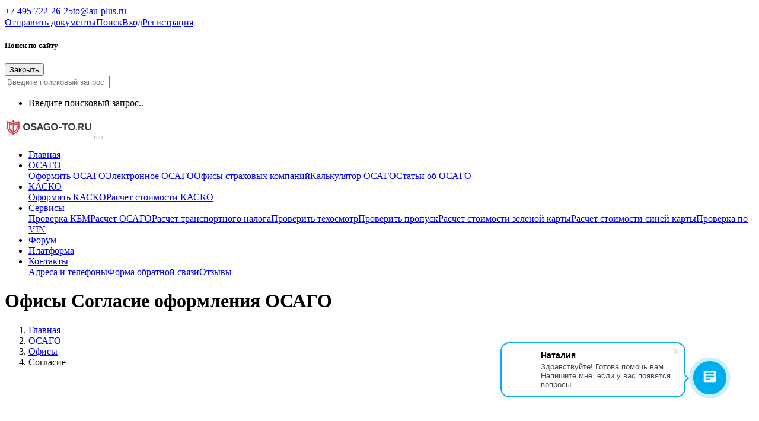

--- FILE ---
content_type: text/html; charset=Windows-1251
request_url: https://osago-to.ru/osago/ofisy/soglasie/
body_size: 10787
content:
<!doctype html><html lang="ru" class="no-js"><head><title>
        Офисы Согласие оформления ОСАГО    </title><meta http-equiv="X-UA-Compatible" content="IE=edge"><meta name="viewport" content="width=device-width, initial-scale=1, maximum-scale=1"><meta name="yandex-verification" content="269cd114e6adfbea" /><link rel="canonical" href="https://www.osago-to.ru/osago/ofisy/soglasie/" /><link rel="apple-touch-icon" sizes="57x57" href="/local/favicon/apple-icon-57x57.png"><link rel="apple-touch-icon" sizes="60x60" href="/local/favicon/apple-icon-60x60.png"><link rel="apple-touch-icon" sizes="72x72" href="/local/favicon/apple-icon-72x72.png"><link rel="apple-touch-icon" sizes="76x76" href="/local/favicon/apple-icon-76x76.png"><link rel="apple-touch-icon" sizes="114x114" href="/local/favicon/apple-icon-114x114.png"><link rel="apple-touch-icon" sizes="120x120" href="/local/favicon/apple-icon-120x120.png"><link rel="apple-touch-icon" sizes="144x144" href="/local/favicon/apple-icon-144x144.png"><link rel="apple-touch-icon" sizes="152x152" href="/local/favicon/apple-icon-152x152.png"><link rel="apple-touch-icon" sizes="180x180" href="/local/favicon/apple-icon-180x180.png"><link rel="icon" type="image/png" sizes="192x192" href="/local/favicon/android-icon-192x192.png"><link rel="icon" type="image/png" sizes="32x32" href="/local/favicon/favicon-32x32.png"><link rel="icon" type="image/png" sizes="96x96" href="/local/favicon/favicon-96x96.png"><link rel="icon" type="image/png" sizes="16x16" href="/local/favicon/favicon-16x16.png"><link rel="manifest" href="/local/favicon/manifest.json"><meta name="msapplication-TileColor" content="#ffffff"><meta name="msapplication-TileImage" content="/local/favicon/ms-icon-144x144.png"><meta name="theme-color" content="#ffffff"><meta charset="windows-1251"><meta http-equiv="Content-Type" content="text/html; charset=Windows-1251" /><meta name="keywords" content="офисы,Согласие,страховые компании,ОСАГО,страхование,автострахование,полисы,техосмотр для осаго,дигностическая карта для осаго" /><meta name="description" content="Офисы страховой компании Согласие. Адреса, на карте, телефоны и другая полезная информация." /><link href="/bitrix/js/main/core/css/core.min.css?15796466102854" type="text/css" rel="stylesheet" /><link href="/bitrix/js/ui/fonts/opensans/ui.font.opensans.min.css?15796913121861" type="text/css"  rel="stylesheet" /><link href="/bitrix/js/main/popup/dist/main.popup.bundle.min.css?159171026623459" type="text/css"  rel="stylesheet" /><link href="/bitrix/js/ui/buttons/src/css/ui.buttons.css?159171028820089" type="text/css"  rel="stylesheet" /><link href="/bitrix/js/ui/buttons/src/css/ui.buttons.ie.css?158278905338907" type="text/css"  rel="stylesheet" /><link href="/bitrix/js/ui/dialogs/messagebox/dist/dialogs.bundle.min.css?1579691416402" type="text/css"  rel="stylesheet" /><link href="/bitrix/cache/css/s1/osago-to/kernel_ui_notification/kernel_ui_notification_v1.css?17636880031942" type="text/css"  rel="stylesheet" /><link href="/bitrix/js/ui/alerts/ui.alerts.min.css?157969133824090" type="text/css"  rel="stylesheet" /><link href="/bitrix/cache/css/s1/osago-to/page_3c3da1b3ddaed56ef1d20b1df69ba1e9/page_3c3da1b3ddaed56ef1d20b1df69ba1e9_v1.css?17636884928124" type="text/css"  rel="stylesheet" /><link href="/bitrix/cache/css/s1/osago-to/template_a43e702a0abb62acb66e1edd0e2a1fe3/template_a43e702a0abb62acb66e1edd0e2a1fe3_v1.css?1763688003250585" type="text/css"  data-template-style="true" rel="stylesheet" /><script type="text/javascript">if(!window.BX)window.BX={};if(!window.BX.message)window.BX.message=function(mess){if(typeof mess==='object'){for(let i in mess) {BX.message[i]=mess[i];} return true;}};</script><script type="text/javascript">(window.BX||top.BX).message({'JS_CORE_LOADING':'Загрузка...','JS_CORE_NO_DATA':'- Нет данных -','JS_CORE_WINDOW_CLOSE':'Закрыть','JS_CORE_WINDOW_EXPAND':'Развернуть','JS_CORE_WINDOW_NARROW':'Свернуть в окно','JS_CORE_WINDOW_SAVE':'Сохранить','JS_CORE_WINDOW_CANCEL':'Отменить','JS_CORE_WINDOW_CONTINUE':'Продолжить','JS_CORE_H':'ч','JS_CORE_M':'м','JS_CORE_S':'с','JSADM_AI_HIDE_EXTRA':'Скрыть лишние','JSADM_AI_ALL_NOTIF':'Показать все','JSADM_AUTH_REQ':'Требуется авторизация!','JS_CORE_WINDOW_AUTH':'Войти','JS_CORE_IMAGE_FULL':'Полный размер'});</script><script type="text/javascript" src="/bitrix/js/main/core/core.js?1663003038478033"></script><script>BX.setJSList(['/bitrix/js/main/core/core_ajax.js','/bitrix/js/main/core/core_promise.js','/bitrix/js/main/polyfill/promise/js/promise.js','/bitrix/js/main/loadext/loadext.js','/bitrix/js/main/loadext/extension.js','/bitrix/js/main/polyfill/promise/js/promise.js','/bitrix/js/main/polyfill/find/js/find.js','/bitrix/js/main/polyfill/includes/js/includes.js','/bitrix/js/main/polyfill/matches/js/matches.js','/bitrix/js/ui/polyfill/closest/js/closest.js','/bitrix/js/main/polyfill/fill/main.polyfill.fill.js','/bitrix/js/main/polyfill/find/js/find.js','/bitrix/js/main/polyfill/matches/js/matches.js','/bitrix/js/main/polyfill/core/dist/polyfill.bundle.js','/bitrix/js/main/core/core.js','/bitrix/js/main/polyfill/intersectionobserver/js/intersectionobserver.js','/bitrix/js/main/lazyload/dist/lazyload.bundle.js','/bitrix/js/main/polyfill/core/dist/polyfill.bundle.js','/bitrix/js/main/parambag/dist/parambag.bundle.js']);
BX.setCSSList(['/bitrix/js/main/core/css/core.css','/bitrix/js/main/lazyload/dist/lazyload.bundle.css','/bitrix/js/main/parambag/dist/parambag.bundle.css']);</script><script type="text/javascript">(window.BX||top.BX).message({'UI_BUTTONS_SAVE_BTN_TEXT':'Сохранить','UI_BUTTONS_CREATE_BTN_TEXT':'Создать','UI_BUTTONS_ADD_BTN_TEXT':'Добавить','UI_BUTTONS_SEND_BTN_TEXT':'Отправить','UI_BUTTONS_CANCEL_BTN_TEXT':'Отменить','UI_BUTTONS_CLOSE_BTN_TEXT':'Закрыть','UI_BUTTONS_APPLY_BTN_TEXT':'Применить'});</script><script type="text/javascript">(window.BX||top.BX).message({'UI_MESSAGE_BOX_OK_CAPTION':'OK','UI_MESSAGE_BOX_CANCEL_CAPTION':'Отмена','UI_MESSAGE_BOX_YES_CAPTION':'Да','UI_MESSAGE_BOX_NO_CAPTION':'Нет'});</script><script type="text/javascript">(window.BX||top.BX).message({'LANGUAGE_ID':'ru','FORMAT_DATE':'DD.MM.YYYY','FORMAT_DATETIME':'DD.MM.YYYY HH:MI:SS','COOKIE_PREFIX':'BITRIX_SM','SERVER_TZ_OFFSET':'10800','SITE_ID':'s1','SITE_DIR':'/','USER_ID':'','SERVER_TIME':'1763690655','USER_TZ_OFFSET':'0','USER_TZ_AUTO':'Y','bitrix_sessid':'e2db0e8d2939eff8c690633066b797bd'});</script><script type="text/javascript"  src="/bitrix/cache/js/s1/osago-to/kernel_main/kernel_main_v1.js?1763688315194308"></script><script type="text/javascript"  src="/bitrix/cache/js/s1/osago-to/kernel_main_polyfill_customevent/kernel_main_polyfill_customevent_v1.js?17636880031051"></script><script type="text/javascript" src="/bitrix/js/ui/dexie/dist/dexie.bitrix.bundle.min.js?159171028860291"></script><script type="text/javascript" src="/bitrix/js/main/core/core_ls.min.js?15796466107365"></script><script type="text/javascript" src="/bitrix/js/main/core/core_frame_cache.min.js?157969138810422"></script><script type="text/javascript" src="/bitrix/js/main/popup/dist/main.popup.bundle.min.js?159715953258041"></script><script type="text/javascript" src="/bitrix/js/ui/buttons/dist/ui.buttons.bundle.min.js?159715955240271"></script><script type="text/javascript" src="/bitrix/js/ui/dialogs/messagebox/dist/dialogs.bundle.min.js?15917102868093"></script><script type="text/javascript"  src="/bitrix/cache/js/s1/osago-to/kernel_ui_notification/kernel_ui_notification_v1.js?176368800317286"></script><script type="text/javascript" src="/bitrix/js/ui/alerts/ui.alerts.min.js?15796913003640"></script><script type="text/javascript" src="/bitrix/js/main/jquery/jquery-2.1.3.min.js?157964661284320"></script><script type="text/javascript" src="https://api-maps.yandex.ru/2.1/?load=package.full&mode=release&lang=ru-RU&wizard=bitrix&ns=whatasoftMaps"></script><script type="text/javascript">BX.setJSList(['/bitrix/js/main/core/core_fx.js','/bitrix/js/main/utils.js','/bitrix/js/main/rating_like.js','/bitrix/js/main/pageobject/pageobject.js','/bitrix/js/main/core/core_autosave.js','/bitrix/js/main/core/core_window.js','/bitrix/js/main/date/main.date.js','/bitrix/js/main/core/core_date.js','/bitrix/js/main/core/core_timer.js','/bitrix/js/main/dd.js','/bitrix/js/main/polyfill/customevent/main.polyfill.customevent.js','/bitrix/js/ui/notification/ui.notification.balloon.js','/bitrix/js/ui/notification/ui.notification.stack.js','/bitrix/js/ui/notification/ui.notification.center.js','/bitrix/components/whatasoft/map.yandex.ajax.list/templates/.default/script.js','/bitrix/components/platform/catalog.news.list/templates/.default/script.js','/local/templates/osago-to/js/script.js','/local/templates/osago-to/js/popper.min.js','/local/templates/osago-to/js/bootstrap.min.js','/local/components/kirpichev/light.search/templates/.default/script.js','/local/templates/osago-to/components/bitrix/menu/main_top_bootstrap/script.js','/bitrix/templates/New_Temple_v1.1/libs/mask.js']);</script><script type="text/javascript">BX.setCSSList(['/bitrix/js/ui/notification/ui.notification.css','/bitrix/components/platform/catalog.news/templates/.default/style.css','/bitrix/components/whatasoft/map.yandex.ajax.list/templates/.default/style.css','/bitrix/components/platform/catalog.news.list/templates/.default/style.css','/bitrix/components/bitrix/main.pagenavigation/templates/.default/style.css','/local/templates/osago-to/css/bootstrap.min.css','/local/templates/osago-to/css/bootstrap-grid.min.css','/local/templates/osago-to/css/bootstrap-reboot.min.css','/local/templates/osago-to/css/font-awesome.min.css','/local/templates/osago-to/css/custom.css','/local/components/kirpichev/light.search/templates/.default/style.css','/local/templates/osago-to/components/bitrix/menu/main_top_bootstrap/style.css','/local/templates/osago-to/components/bitrix/menu/icon_menu/style.css']);</script><script type="text/javascript"  src="/bitrix/cache/js/s1/osago-to/template_6ff7bbf75187a7ac33fad9d89c4cb967/template_6ff7bbf75187a7ac33fad9d89c4cb967_v1.js?1763688003107502"></script><script type="text/javascript"  src="/bitrix/cache/js/s1/osago-to/page_e2c84c0d07d640268d8e5a8821437775/page_e2c84c0d07d640268d8e5a8821437775_v1.js?17636884929028"></script><script type="text/javascript">var _ba = _ba || []; _ba.push(["aid", "9f66bb2196900a69a875666bfad24a87"]); _ba.push(["host", "osago-to.ru"]); (function() {var ba = document.createElement("script"); ba.type = "text/javascript"; ba.async = true;ba.src = (document.location.protocol == "https:" ? "https://" : "http://") + "bitrix.info/ba.js";var s = document.getElementsByTagName("script")[0];s.parentNode.insertBefore(ba, s);})();</script></head><body><div id="panel"></div><header><div class="container container-fluid pr-5 pl-5 p-2 bg-dark d-lg-block fixed-top"><div class="row"><div class="col"><a href="https://api.whatsapp.com/send/?phone=+79037222625&text=osago-to.ru"
                alt="Написать в WhatsApp"><i class="fa fa-whatsapp mr-3 text-success" style="font-size: 18px;"></i></a><a href="https://t.me/+79037222625" alt="Написать в Telegramm"><i
                    class="fa fa-telegram mr-3 text-primary " style="font-size: 18px;"></i></a><a href="tel:+74957222625" class="px-2 text-white"><i class="fa fa-phone mr-2"></i>+7 495 722-26-25</a><a href="mailto:to@au-plus.ru" class="px-2 text-white"><i
                    class="fa fa-envelope-o mr-2"></i>to@au-plus.ru</a></div><div class="col-md-6 d-none d-md-block text-right"><a href="/documents/" class="px-2"><i class="fa fa-cloud-download mr-2"></i>Отправить документы</a><a href="javascript:void(0);" class="px-2" onclick="searchToggle(this)"><i
                    class="fa fa-search mr-2"></i>Поиск</a><a href="https://lk.osago-to.ru/auth/" class="px-2"><i class="fa fa-user-o mr-2"></i>Вход</a><a href="https://lk.osago-to.ru/auth/register/" class="px-2">Регистрация</a></div></div></div><div class="bg-white container-fluid pr-5 pl-5 p-2 d-none fixed-top searchBox shadow"><div class="container"><div class="row"><div class="col"><h5 class="mt-1">Поиск по сайту</h5></div><div class="col text-right"><button class="btn btn-light" onclick="searchToggle(this)" type="button"><i class="fa fa-times  mr-2"></i> Закрыть</button></div></div><div class="row" ><div class="col my-3"><input type="text" class="form-control" placeholder="Введите поисковый запрос" data-search=""></div></div><div class="row" data-search=""><div class="col"><ul class="search_results list-unstyled" id="suggestions"><li><p>Введите поисковый запрос..</p></li></ul></div></div></div></div><div class="delay d-none"></div><div class="container container-fluid px-5 pt-5 pb-2 bg-white"><div class="row"><div class="col-12"><nav class="navbar navbar-expand-lg navbar-light pl-0 "><a class="navbar-brand" href="/"><img src="/local/logo.svg" style="width: 150px;" ></a><button class="navbar-toggler" type="button" data-toggle="collapse" data-target="#navbarSupportedContent" aria-controls="navbarSupportedContent" aria-expanded="false" aria-label="Toggle navigation"><span class="navbar-toggler-icon"></span></button><div class="collapse navbar-collapse" id="navbarSupportedContent"><ul class="navbar-nav ml-auto"><li class="nav-item "><a href="/" class="nav-link">Главная</a></li><li class="nav-item dropdown active"><a class="nav-link dropdown-toggle" href="/osago/">ОСАГО</a><div class="dropdown-menu" aria-labelledby="navbarDropdown"><a class="dropdown-item" href="/osago/">Оформить ОСАГО</a><a class="dropdown-item" href="/osago/elektronnoe/">Электронное ОСАГО</a><a class="dropdown-item" href="/osago/ofisy/">Офисы страховых компаний</a><a class="dropdown-item" href="/osago/kalkulyator-osago.php">Калькулятор ОСАГО</a><a class="dropdown-item" href="/avtostrahovanie/">Статьи об ОСАГО</a></div></li><li class="nav-item dropdown "><a class="nav-link dropdown-toggle" href="/kasko/">КАСКО</a><div class="dropdown-menu" aria-labelledby="navbarDropdown"><a class="dropdown-item" href="/kasko/">Оформить КАСКО</a><a class="dropdown-item" href="/servisy/kalkulyator-kasko/">Расчет стоимости КАСКО</a></div></li><li class="nav-item dropdown "><a class="nav-link dropdown-toggle" href="/servisy/">Сервисы</a><div class="dropdown-menu" aria-labelledby="navbarDropdown"><a class="dropdown-item" href="/servisy/proverka-kbm.php">Проверка КБМ</a><a class="dropdown-item" href="/servisy/raschet-osago.php">Расчет ОСАГО</a><a class="dropdown-item" href="/servisy/raschet-transportnogo-naloga.php">Расчет транспортного налога</a><a class="dropdown-item" href="/servisy/proverka-tekhosmotra.php">Проверить техосмотр</a><a class="dropdown-item" href="/servisy/proverka-propuska.php">Проверить пропуск</a><a class="dropdown-item" href="/servisy/raschet-zelenoy-karty.php">Расчет стоимости зеленой карты</a><a class="dropdown-item" href="/servisy/raschet-siney-karty.php">Расчет стоимости синей карты</a><a class="dropdown-item" href="/proverka-po-vin/">Проверка по VIN</a></div></li><li class="nav-item "><a href="/to/forum/" class="nav-link">Форум</a></li><li class="nav-item "><a href="https://lk.osago-to.ru" class="nav-link">Платформа</a></li><li class="nav-item dropdown "><a class="nav-link dropdown-toggle" href="/contacts/">Контакты</a><div class="dropdown-menu" aria-labelledby="navbarDropdown"><a class="dropdown-item" href="/contacts/">Адреса и телефоны</a><a class="dropdown-item" href="/contacts/feedback.php">Форма обратной связи</a><a class="dropdown-item" href="/otzyvy/">Отзывы</a></div></li>											</ul></div></nav></div></div></div><div class="container container-fluid pr-5 pl-5 p-2 bg-light d-lg-block"><div class="row"><div class="col-12 "><h1 class=" h4 mb-0 py-2">Офисы Согласие оформления ОСАГО</h1><nav aria-label="breadcrumb"><ol class="breadcrumb bg-light p-0 m-0 " itemprop="http://schema.org/breadcrumb" itemscope itemtype="http://schema.org/BreadcrumbList"><li class="breadcrumb-item p-1" id="bx_breadcrumb_0" itemprop="itemListElement" itemscope itemtype="http://schema.org/ListItem"><a href="/" title="" itemprop="item"><span itemprop="name">Главная</span></a><meta itemprop="position" content="1" /></li><li class="breadcrumb-item p-1" id="bx_breadcrumb_1" itemprop="itemListElement" itemscope itemtype="http://schema.org/ListItem"><a href="/osago/" title="ОСАГО" itemprop="item"><span itemprop="name">ОСАГО</span></a><meta itemprop="position" content="1" /></li><li class="breadcrumb-item p-1" id="bx_breadcrumb_2" itemprop="itemListElement" itemscope itemtype="http://schema.org/ListItem"><a href="/osago/ofisy/" title="Офисы" itemprop="item"><span itemprop="name">Офисы</span></a><meta itemprop="position" content="2" /></li><li class="breadcrumb-item p-1 active"><span>Согласие</span></li></ol></nav></div></div></div>    </header><main><div class="container bg-light"><div class="row"><div class="col col-md-9
                     pl-4 bg-white"><div class="row pl-3 p-5"><div class="geo-map was-map-yandex-ajax" 
        data-ajax_cache_id="czF8b3NhZ28tdG98d2hhdGFzb2Z0Om1hcC55YW5kZXguYWpheC5saXN0fHxjZWViNGZhMTYxM2ZmYzA2NTBlODgzNDJhYWIxMzU4YTI0YmY4ODEw"
    data-type="map" 
    data-auto_scale_center="1" 
    data-center="[55.76,37.64]" 
    data-zoom="10" 
    data-behaviors="dblClickZoom,drag" 
    data-controls="typeSelector,zoomControl" 
    data-balloon_icon_content="0" 
    data-balloon_color="dc3545" 
        data-cluster="1" 
    data-cluster_simple="0" 
    data-cluster_content_width="400" 
    data-cluster_content_left_column_width="120" 
    style="width: 100%; height: 400px"><div class="was-map-spinner"></div></div><div class="clearfix mb-3 w-100"></div><script type="text/javascript">if (window.location.hash != '' && window.location.hash != '#') top.BX.ajax.history.checkRedirectStart('bxajaxid', '42dc17929a0d0f65cabb49a6f1b3290d')</script><div id="comp_42dc17929a0d0f65cabb49a6f1b3290d">	<div class=" w-100 mt-3"><div class="row mb-4 mt-4 "><div class="col element-box"><ul class="catalog-section-list-line-list mb-4 list"><li class="catalog-section-list-item"><div class="catalog-section-list-line-img-container"><a href="/osago/ofisy/soglasie/soglasie-strahovanie-ofis-v-g-balashiha-1/" class="catalog-section-list-item-img" style="background-image:url('/upload/nf.png');" title="Согласие Страхование : Офис №1 в г. Балашиха"></a></div><div class="catalog-section-list-item-inner"><h3 class="catalog-section-list-item-title"><a class="catalog-section-list-item-link" href="/osago/ofisy/soglasie/soglasie-strahovanie-ofis-v-g-balashiha-1/">Согласие Страхование : Офис №1 в г. Балашиха</a></h3><p class="catalog-section-list-item-description">
																					Офис компании Согласие страхование с номерами телефонов, адресами и другой контактной информацией.																			</p></div></li><li class="catalog-section-list-item"><div class="catalog-section-list-line-img-container"><a href="/osago/ofisy/soglasie/soglasie-strahovanie-ofis-v-g-moskva-1/" class="catalog-section-list-item-img" style="background-image:url('/upload/nf.png');" title="Согласие Страхование : Офис №1 в г. Москва"></a></div><div class="catalog-section-list-item-inner"><h3 class="catalog-section-list-item-title"><a class="catalog-section-list-item-link" href="/osago/ofisy/soglasie/soglasie-strahovanie-ofis-v-g-moskva-1/">Согласие Страхование : Офис №1 в г. Москва</a></h3><p class="catalog-section-list-item-description">
																					Офис компании Согласие страхование с номерами телефонов, адресами и другой контактной информацией.																			</p></div></li><li class="catalog-section-list-item"><div class="catalog-section-list-line-img-container"><a href="/osago/ofisy/soglasie/soglasie-strahovanie-ofis-v-g-moskva-2/" class="catalog-section-list-item-img" style="background-image:url('/upload/nf.png');" title="Согласие Страхование : Офис №2 в г. Москва"></a></div><div class="catalog-section-list-item-inner"><h3 class="catalog-section-list-item-title"><a class="catalog-section-list-item-link" href="/osago/ofisy/soglasie/soglasie-strahovanie-ofis-v-g-moskva-2/">Согласие Страхование : Офис №2 в г. Москва</a></h3><p class="catalog-section-list-item-description">
																					Офис компании Согласие страхование с номерами телефонов, адресами и другой контактной информацией.																			</p></div></li><li class="catalog-section-list-item"><div class="catalog-section-list-line-img-container"><a href="/osago/ofisy/soglasie/soglasie-strahovanie-ofis-v-g-moskva-3/" class="catalog-section-list-item-img" style="background-image:url('/upload/nf.png');" title="Согласие Страхование : Офис №3 в г. Москва"></a></div><div class="catalog-section-list-item-inner"><h3 class="catalog-section-list-item-title"><a class="catalog-section-list-item-link" href="/osago/ofisy/soglasie/soglasie-strahovanie-ofis-v-g-moskva-3/">Согласие Страхование : Офис №3 в г. Москва</a></h3><p class="catalog-section-list-item-description">
																					Офис компании Согласие страхование с номерами телефонов, адресами и другой контактной информацией.																			</p></div></li><li class="catalog-section-list-item"><div class="catalog-section-list-line-img-container"><a href="/osago/ofisy/soglasie/soglasie-strahovanie-ofis-v-g-moskva-4/" class="catalog-section-list-item-img" style="background-image:url('/upload/nf.png');" title="Согласие Страхование : Офис №4 в г. Москва"></a></div><div class="catalog-section-list-item-inner"><h3 class="catalog-section-list-item-title"><a class="catalog-section-list-item-link" href="/osago/ofisy/soglasie/soglasie-strahovanie-ofis-v-g-moskva-4/">Согласие Страхование : Офис №4 в г. Москва</a></h3><p class="catalog-section-list-item-description">
																					Офис компании Согласие страхование с номерами телефонов, адресами и другой контактной информацией.																			</p></div></li><li class="catalog-section-list-item"><div class="catalog-section-list-line-img-container"><a href="/osago/ofisy/soglasie/soglasie-strahovanie-ofis-v-g-moskva-5/" class="catalog-section-list-item-img" style="background-image:url('/upload/nf.png');" title="Согласие Страхование : Офис №5 в г. Москва"></a></div><div class="catalog-section-list-item-inner"><h3 class="catalog-section-list-item-title"><a class="catalog-section-list-item-link" href="/osago/ofisy/soglasie/soglasie-strahovanie-ofis-v-g-moskva-5/">Согласие Страхование : Офис №5 в г. Москва</a></h3><p class="catalog-section-list-item-description">
																					Офис компании Согласие страхование с номерами телефонов, адресами и другой контактной информацией.																			</p></div></li><li class="catalog-section-list-item"><div class="catalog-section-list-line-img-container"><a href="/osago/ofisy/soglasie/soglasie-strahovanie-ofis-v-g-moskva-6/" class="catalog-section-list-item-img" style="background-image:url('/upload/nf.png');" title="Согласие Страхование : Офис №6 в г. Москва"></a></div><div class="catalog-section-list-item-inner"><h3 class="catalog-section-list-item-title"><a class="catalog-section-list-item-link" href="/osago/ofisy/soglasie/soglasie-strahovanie-ofis-v-g-moskva-6/">Согласие Страхование : Офис №6 в г. Москва</a></h3><p class="catalog-section-list-item-description">
																					Офис компании Согласие страхование с номерами телефонов, адресами и другой контактной информацией.																			</p></div></li><li class="catalog-section-list-item"><div class="catalog-section-list-line-img-container"><a href="/osago/ofisy/soglasie/soglasie-strahovanie-ofis-v-g-moskva-7/" class="catalog-section-list-item-img" style="background-image:url('/upload/nf.png');" title="Согласие Страхование : Офис №7 в г. Москва"></a></div><div class="catalog-section-list-item-inner"><h3 class="catalog-section-list-item-title"><a class="catalog-section-list-item-link" href="/osago/ofisy/soglasie/soglasie-strahovanie-ofis-v-g-moskva-7/">Согласие Страхование : Офис №7 в г. Москва</a></h3><p class="catalog-section-list-item-description">
																					Офис компании Согласие страхование с номерами телефонов, адресами и другой контактной информацией.																			</p></div></li><li class="catalog-section-list-item"><div class="catalog-section-list-line-img-container"><a href="/osago/ofisy/soglasie/soglasie-strahovanie-ofis-v-g-moskva-8/" class="catalog-section-list-item-img" style="background-image:url('/upload/nf.png');" title="Согласие Страхование : Офис №8 в г. Москва"></a></div><div class="catalog-section-list-item-inner"><h3 class="catalog-section-list-item-title"><a class="catalog-section-list-item-link" href="/osago/ofisy/soglasie/soglasie-strahovanie-ofis-v-g-moskva-8/">Согласие Страхование : Офис №8 в г. Москва</a></h3><p class="catalog-section-list-item-description">
																					Офис компании Согласие страхование с номерами телефонов, адресами и другой контактной информацией.																			</p></div></li><li class="catalog-section-list-item"><div class="catalog-section-list-line-img-container"><a href="/osago/ofisy/soglasie/soglasie-strahovanie-ofis-v-g-moskva-9/" class="catalog-section-list-item-img" style="background-image:url('/upload/nf.png');" title="Согласие Страхование : Офис №9 в г. Москва"></a></div><div class="catalog-section-list-item-inner"><h3 class="catalog-section-list-item-title"><a class="catalog-section-list-item-link" href="/osago/ofisy/soglasie/soglasie-strahovanie-ofis-v-g-moskva-9/">Согласие Страхование : Офис №9 в г. Москва</a></h3><p class="catalog-section-list-item-description">
																					Офис компании Согласие страхование с номерами телефонов, адресами и другой контактной информацией.																			</p></div></li><li class="catalog-section-list-item"><div class="catalog-section-list-line-img-container"><a href="/osago/ofisy/soglasie/soglasie-strahovanie-ofis-v-g-moskva-10/" class="catalog-section-list-item-img" style="background-image:url('/upload/nf.png');" title="Согласие Страхование : Офис №10 в г. Москва"></a></div><div class="catalog-section-list-item-inner"><h3 class="catalog-section-list-item-title"><a class="catalog-section-list-item-link" href="/osago/ofisy/soglasie/soglasie-strahovanie-ofis-v-g-moskva-10/">Согласие Страхование : Офис №10 в г. Москва</a></h3><p class="catalog-section-list-item-description">
																					Офис компании Согласие страхование с номерами телефонов, адресами и другой контактной информацией.																			</p></div></li><li class="catalog-section-list-item"><div class="catalog-section-list-line-img-container"><a href="/osago/ofisy/soglasie/soglasie-strahovanie-ofis-v-g-moskva-11/" class="catalog-section-list-item-img" style="background-image:url('/upload/nf.png');" title="Согласие Страхование : Офис №11 в г. Москва"></a></div><div class="catalog-section-list-item-inner"><h3 class="catalog-section-list-item-title"><a class="catalog-section-list-item-link" href="/osago/ofisy/soglasie/soglasie-strahovanie-ofis-v-g-moskva-11/">Согласие Страхование : Офис №11 в г. Москва</a></h3><p class="catalog-section-list-item-description">
																					Офис компании Согласие страхование с номерами телефонов, адресами и другой контактной информацией.																			</p></div></li><li class="catalog-section-list-item"><div class="catalog-section-list-line-img-container"><a href="/osago/ofisy/soglasie/soglasie-strahovanie-ofis-v-g-moskva-12/" class="catalog-section-list-item-img" style="background-image:url('/upload/nf.png');" title="Согласие Страхование : Офис №12 в г. Москва"></a></div><div class="catalog-section-list-item-inner"><h3 class="catalog-section-list-item-title"><a class="catalog-section-list-item-link" href="/osago/ofisy/soglasie/soglasie-strahovanie-ofis-v-g-moskva-12/">Согласие Страхование : Офис №12 в г. Москва</a></h3><p class="catalog-section-list-item-description">
																					Офис компании Согласие страхование с номерами телефонов, адресами и другой контактной информацией.																			</p></div></li><li class="catalog-section-list-item"><div class="catalog-section-list-line-img-container"><a href="/osago/ofisy/soglasie/soglasie-strahovanie-ofis-v-g-moskva-13/" class="catalog-section-list-item-img" style="background-image:url('/upload/nf.png');" title="Согласие Страхование : Офис №13 в г. Москва"></a></div><div class="catalog-section-list-item-inner"><h3 class="catalog-section-list-item-title"><a class="catalog-section-list-item-link" href="/osago/ofisy/soglasie/soglasie-strahovanie-ofis-v-g-moskva-13/">Согласие Страхование : Офис №13 в г. Москва</a></h3><p class="catalog-section-list-item-description">
																					Офис компании Согласие страхование с номерами телефонов, адресами и другой контактной информацией.																			</p></div></li><li class="catalog-section-list-item"><div class="catalog-section-list-line-img-container"><a href="/osago/ofisy/soglasie/soglasie-strahovanie-ofis-v-g-moskva-14/" class="catalog-section-list-item-img" style="background-image:url('/upload/nf.png');" title="Согласие Страхование : Офис №14 в г. Москва"></a></div><div class="catalog-section-list-item-inner"><h3 class="catalog-section-list-item-title"><a class="catalog-section-list-item-link" href="/osago/ofisy/soglasie/soglasie-strahovanie-ofis-v-g-moskva-14/">Согласие Страхование : Офис №14 в г. Москва</a></h3><p class="catalog-section-list-item-description">
																					Офис компании Согласие страхование с номерами телефонов, адресами и другой контактной информацией.																			</p></div></li><li class="catalog-section-list-item"><div class="catalog-section-list-line-img-container"><a href="/osago/ofisy/soglasie/soglasie-strahovanie-ofis-v-g-moskva-15/" class="catalog-section-list-item-img" style="background-image:url('/upload/nf.png');" title="Согласие Страхование : Офис №15 в г. Москва"></a></div><div class="catalog-section-list-item-inner"><h3 class="catalog-section-list-item-title"><a class="catalog-section-list-item-link" href="/osago/ofisy/soglasie/soglasie-strahovanie-ofis-v-g-moskva-15/">Согласие Страхование : Офис №15 в г. Москва</a></h3><p class="catalog-section-list-item-description">
																					Офис компании Согласие страхование с номерами телефонов, адресами и другой контактной информацией.																			</p></div></li><li class="catalog-section-list-item"><div class="catalog-section-list-line-img-container"><a href="/osago/ofisy/soglasie/soglasie-strahovanie-ofis-v-g-moskva-16/" class="catalog-section-list-item-img" style="background-image:url('/upload/nf.png');" title="Согласие Страхование : Офис №16 в г. Москва"></a></div><div class="catalog-section-list-item-inner"><h3 class="catalog-section-list-item-title"><a class="catalog-section-list-item-link" href="/osago/ofisy/soglasie/soglasie-strahovanie-ofis-v-g-moskva-16/">Согласие Страхование : Офис №16 в г. Москва</a></h3><p class="catalog-section-list-item-description">
																					Офис компании Согласие страхование с номерами телефонов, адресами и другой контактной информацией.																			</p></div></li><li class="catalog-section-list-item"><div class="catalog-section-list-line-img-container"><a href="/osago/ofisy/soglasie/soglasie-strahovanie-ofis-v-g-moskva-17/" class="catalog-section-list-item-img" style="background-image:url('/upload/nf.png');" title="Согласие Страхование : Офис №17 в г. Москва"></a></div><div class="catalog-section-list-item-inner"><h3 class="catalog-section-list-item-title"><a class="catalog-section-list-item-link" href="/osago/ofisy/soglasie/soglasie-strahovanie-ofis-v-g-moskva-17/">Согласие Страхование : Офис №17 в г. Москва</a></h3><p class="catalog-section-list-item-description">
																					Офис компании Согласие страхование с номерами телефонов, адресами и другой контактной информацией.																			</p></div></li><li class="catalog-section-list-item"><div class="catalog-section-list-line-img-container"><a href="/osago/ofisy/soglasie/soglasie-strahovanie-ofis-v-g-moskva-18/" class="catalog-section-list-item-img" style="background-image:url('/upload/nf.png');" title="Согласие Страхование : Офис №18 в г. Москва"></a></div><div class="catalog-section-list-item-inner"><h3 class="catalog-section-list-item-title"><a class="catalog-section-list-item-link" href="/osago/ofisy/soglasie/soglasie-strahovanie-ofis-v-g-moskva-18/">Согласие Страхование : Офис №18 в г. Москва</a></h3><p class="catalog-section-list-item-description">
																					Офис компании Согласие страхование с номерами телефонов, адресами и другой контактной информацией.																			</p></div></li><li class="catalog-section-list-item"><div class="catalog-section-list-line-img-container"><a href="/osago/ofisy/soglasie/soglasie-strahovanie-ofis-v-g-moskva-19/" class="catalog-section-list-item-img" style="background-image:url('/upload/nf.png');" title="Согласие Страхование : Офис №19 в г. Москва"></a></div><div class="catalog-section-list-item-inner"><h3 class="catalog-section-list-item-title"><a class="catalog-section-list-item-link" href="/osago/ofisy/soglasie/soglasie-strahovanie-ofis-v-g-moskva-19/">Согласие Страхование : Офис №19 в г. Москва</a></h3><p class="catalog-section-list-item-description">
																					Офис компании Согласие страхование с номерами телефонов, адресами и другой контактной информацией.																			</p></div></li></ul></div></div><div class="row mb-4"><div class="col-md-12 _nav" id="section_nav"><div class="bx-pagination "><div class="bx-pagination-container"><ul><li class="bx-pag-prev"><span>Назад</span></li><li class="bx-active"><span>1</span></li><li class=""><a href="/osago/ofisy/soglasie/?nav-element-48=page-2" onclick="BX.ajax.insertToNode('/osago/ofisy/soglasie/?nav-element-48=page-2&amp;bxajaxid=42dc17929a0d0f65cabb49a6f1b3290d', 'comp_42dc17929a0d0f65cabb49a6f1b3290d'); return false;"  ><span>2</span></a></li><li class=""><a href="/osago/ofisy/soglasie/?nav-element-48=page-3" onclick="BX.ajax.insertToNode('/osago/ofisy/soglasie/?nav-element-48=page-3&amp;bxajaxid=42dc17929a0d0f65cabb49a6f1b3290d', 'comp_42dc17929a0d0f65cabb49a6f1b3290d'); return false;"  ><span>3</span></a></li><li class=""><a href="/osago/ofisy/soglasie/?nav-element-48=page-4" onclick="BX.ajax.insertToNode('/osago/ofisy/soglasie/?nav-element-48=page-4&amp;bxajaxid=42dc17929a0d0f65cabb49a6f1b3290d', 'comp_42dc17929a0d0f65cabb49a6f1b3290d'); return false;"  ><span>4</span></a></li><li class="bx-pag-next"><a href="/osago/ofisy/soglasie/?nav-element-48=page-2" onclick="BX.ajax.insertToNode('/osago/ofisy/soglasie/?nav-element-48=page-2&amp;bxajaxid=42dc17929a0d0f65cabb49a6f1b3290d', 'comp_42dc17929a0d0f65cabb49a6f1b3290d'); return false;"  ><span>Вперед</span></a></li><li class="bx-pag-all"><a href="/osago/ofisy/soglasie/?nav-element-48=page-all" onclick="BX.ajax.insertToNode('/osago/ofisy/soglasie/?nav-element-48=page-all&amp;bxajaxid=42dc17929a0d0f65cabb49a6f1b3290d', 'comp_42dc17929a0d0f65cabb49a6f1b3290d'); return false;"  rel="nofollow" ><span>Все</span></a></li></ul><div style="clear:both"></div></div></div></div></div></div><div class="col-12"></div></div><script type="text/javascript">if (top.BX.ajax.history.bHashCollision) top.BX.ajax.history.checkRedirectFinish('bxajaxid', '42dc17929a0d0f65cabb49a6f1b3290d');</script><script type="text/javascript">top.BX.ready(BX.defer(function() {window.AJAX_PAGE_STATE = new top.BX.ajax.component('comp_42dc17929a0d0f65cabb49a6f1b3290d'); top.BX.ajax.history.init(window.AJAX_PAGE_STATE);}))</script></div></div><div class="col-md-3 bg-white d-none d-lg-block p-0"><div class="p-3"><ul class="p-0 pt-3 list-unstyled"><li class="p-1"><a href="/osago/" >Оформить ОСАГО</a></li><li class="p-1"><a href="/osago/elektronnoe/" >Электронное ОСАГО</a></li><li class="p-1"><a href="/osago/ofisy/" class="font-weight-bold text-dark">Офисы страховых компаний</a></li><li class="p-1"><a href="/osago/kalkulyator-osago.php" >Калькулятор ОСАГО</a></li></ul><hr><ul class="p-0 pt-3 list-unstyled"><li class="p-2"><a href="/kalkulyator-osago/"><b><i class="icon bg-danger fa fa-calculator mr-2 p-2 rounded-circle text-white"></i>Расчет ОСАГО</b></a></li><li class="p-2"><a href="/servisy/kalkulyator-kasko/"><b><i class="icon bg-danger fa fa-shield mr-2 p-2 rounded-circle text-white"></i>Расчет КАСКО</b></a></li><li class="p-2"><a href="/servisy/proverka-kbm.php"><b><i class="icon bg-danger fa fa-id-card-o mr-2 p-2 rounded-circle text-white"></i>Проверить КБМ</b></a></li><li class="p-2"><a href="/servisy/proverka-tekhosmotra.php"><b><i class="icon bg-danger fa fa-wrench mr-2 p-2 rounded-circle text-white"></i>Проверка техосмотра</b></a></li><li class="p-2"><a href="/servisy/raschet-transportnogo-naloga.php"><b><i class="icon bg-danger fa fa-car mr-2 p-2 rounded-circle text-white"></i>Транспортный налог</b></a></li><li class="p-2"><a href="/servisy/raschet-siney-karty.php"><b><i class="icon bg-danger fa fa-road mr-2 p-2 rounded-circle text-white"></i>Стоимость синей карты</b></a></li><li class="p-2"><a href="/propuski/proverka.php"><b><i class="icon bg-danger fa fa-truck mr-2 p-2 rounded-circle text-white"></i>Проверка пропуска</b></a></li><li class="p-2"><a href="https://pdd.osago-to.ru"><b><i class="icon bg-danger fa fa-id-card-o mr-2 p-2 rounded-circle text-white"></i>Решать билеты ПДД</b></a></li><li class="p-2"><a href="/otzyvy/"><b><i class="icon bg-danger fa fa-comment mr-2 p-2 rounded-circle text-white"></i>Отзывы о компании</b></a></li></ul></div></div></div><div class="row pl-4 py-2"><div class="col"><nav aria-label="breadcrumb"><ol class="breadcrumb bg-light p-0 m-0 " itemprop="http://schema.org/breadcrumb" itemscope itemtype="http://schema.org/BreadcrumbList"><li class="breadcrumb-item p-1" id="bx_breadcrumb_0" itemprop="itemListElement" itemscope itemtype="http://schema.org/ListItem"><a href="/" title="" itemprop="item"><span itemprop="name">Главная</span></a><meta itemprop="position" content="1" /></li><li class="breadcrumb-item p-1" id="bx_breadcrumb_1" itemprop="itemListElement" itemscope itemtype="http://schema.org/ListItem"><a href="/osago/" title="ОСАГО" itemprop="item"><span itemprop="name">ОСАГО</span></a><meta itemprop="position" content="1" /></li><li class="breadcrumb-item p-1" id="bx_breadcrumb_2" itemprop="itemListElement" itemscope itemtype="http://schema.org/ListItem"><a href="/osago/ofisy/" title="Офисы" itemprop="item"><span itemprop="name">Офисы</span></a><meta itemprop="position" content="2" /></li><li class="breadcrumb-item p-1 active"><span>Согласие</span></li></ol></nav>    </div></div></div></main><footer><div class="container pb-0 pl-4 pl-lg-5 pr-5 pt-5  bg-dark"><div class="row"><div class="col-12 col-md-6 col-lg-3"><b class="mb-3 d-block text-white h5">Услуги</b><ul class="p-0 pb-5 list-unstyled"><li class="p-1"><a href="/osago/" style="    border-bottom: 3px dotted;">Оформление ОСАГО</a></li><li class="p-1"><a href="/kasko/" >Оформление КАСКО</a></li><li class="p-1"><a href="/pereoformlenie-avto/" >Переоформление автомобиля</a></li><li class="p-1"><a href="/vykup-avtomobiley/" >Выкуп автомобиля</a></li><li class="p-1"><a href="/propuski/" >Пропуски для грузовиков</a></li><li class="p-1"><a href="/dogovor-kupli-prodazhi/" >Оформление договоров купли-продажи</a></li><li class="p-1"><a href="/pereoformlenie-avto/" >Переоформление авто</a></li></ul></div><div class="col-12 col-md-6 col-lg-3"><b class="mb-3 d-block text-white h5">Статьи</b><ul class="p-0 pb-5 list-unstyled"><li class="p-1"><a href="/avtostrahovanie/" >Автострахование</a></li><li class="p-1"><a href="/kbm/" >Восстановление КБМ</a></li><li class="p-1"><a href="/pdd/" >ПДД</a></li><li class="p-1"><a href="/strakhovanie/" >Страхование</a></li><li class="p-1"><a href="/shtrafy/" >Штрафы за ПДД</a></li><li class="p-1"><a href="/stati/" >Разные</a></li></ul></div><div class="col-12 col-md-6 col-lg-3"><b class="mb-3 d-block text-white h5">Справочники</b><ul class="p-0 pb-5 list-unstyled"><li class="p-1"><a href="/avtoshkoly/" >Реестр автошкол</a></li><li class="p-1"><a href="/avtostrahovanie/" >Статьи про автострахование</a></li><li class="p-1"><a href="/akkreditovannye-punkty-tekhosmotra/" >Аккредитованные ПТО</a></li><li class="p-1"><a href="/reestr-agentov/" >Единые агенты</a></li><li class="p-1"><a href="/gibdd/" >Отделения ГИБДД</a></li><li class="p-1"><a href="/ofisy-osago/" >Офисы ОСАГО по городам</a></li><li class="p-1"><a href="/reestr-kamer/" >Реестр камер ГИБДД</a></li></ul></div><div class="col-12 col-md-6 col-lg-3"><b class="mb-3 d-block text-white h5">Платформа</b><ul class="p-0 pb-5 list-unstyled"><li class="p-1"><a href="/platforma/" >Оформление ЕОСАГО</a></li><li class="p-1"><a href="/platforma/agentskiy-dostup.php" >Агентский доступ</a></li><li class="p-1"><a href="/platforma/brokerskiy-dostup.php" >Брокерский доступ</a></li><li class="p-1"><a href="/platforma/instruktsiya-oformlenie-zayavki-na-vosstanovlenie-kbm.php" >Восстановление КБМ</a></li><li class="p-1"><a href="/platforma/instruktsiya-oformlenie-nesegmenta.php" >Оформить несегмент</a></li></ul></div><div class="col-12 col-md-6 col-lg-3"><b class="mb-3 d-block text-white h5">ПДД</b><ul class="p-0 pb-5 list-unstyled"><li class="p-1"><a href="/pdd/reshat-bilety-pdd-kategoriya-b.php" >Решать ПДД кат. B</a></li><li class="p-1"><a href="/pdd/reshat-bilety-pdd-kategoriya-c.php" >Решать ПДД кат. C</a></li><li class="p-1"><a href="/pdd/reshat-bilety-pdd-kategorii-d.php" >Решать ПДД кат. D</a></li><li class="p-1"><a href="/pdd/reshat-bilety-pdd-kategorii-m.php" >Решать ПДД кат. M</a></li><li class="p-1"><a href="/pdd/reshat-bilety-pdd-kategorii-a.php" >Решать ПДД кат. A</a></li><li class="p-1"><a href="/gde-sdat-na-prava/" >Где сдать на права</a></li><li class="p-1"><a href="/razmetka-pdd-2019/" >Разметка ПДД</a></li><li class="p-1"><a href="/registratsiya-avto/" >Где поставить на учет</a></li></ul></div><div class="col-12 col-md-6 col-lg-3"><b class="mb-3 d-block text-white h5">Пропуски в Москву</b><ul class="p-0 pb-5 list-unstyled"><li class="p-1"><a href="/propuski/proverka.php" >Проверить пропуск</a></li><li class="p-1"><a href="/propuski/oformlenie-propuska-na-mkad.php" >Оформить на МКАД</a></li><li class="p-1"><a href="/propuski/oformlenie-propuska-na-ttk.php" >Оформить на ТТК</a></li><li class="p-1"><a href="/propuski/oformlenie-propuska-na-sadovoe-koltso.php" >Оформить на СК</a></li></ul></div><div class="col-12 col-md-6 col-lg-3"><b class="mb-3 d-block text-white h5">Диагностическая карта</b><ul class="p-0 pb-5 list-unstyled"><li class="p-1"><a href="/proyti-tekhosmotr/" >Где пройти техосмотр</a></li><li class="p-1"><a href="/pto/" >Реестр ПТО</a></li><li class="p-1"><a href="/reestr/" >Реестр операторов</a></li></ul></div></div><div class="row"><div class="col-md-3"><p class="text-white-50">Сервис онлайн страхования OSAGO-TO.RU. 2010-2025</p><br><ul class="list-unstyled"><li class="d-inline"><a
                            href="https://api.whatsapp.com/send/?phone=+79037222625&text=osago-to.ru"
                            alt="Написать в WhatsApp"><i class="fa fa-whatsapp mr-3 text-success fa-2x"></i></a></li><li class="d-inline"><a href="https://t.me/+79037222625" alt="Написать в Telegramm"><i
                                class="fa fa-telegram mr-3 text-primary fa-2x"></i></a></li></ul><a href="/news/" class="text-white-50">Новости</a><br><a href="/contacts/feedback.php" class="text-white-50">Форма обратной связи</a><br><a href="/search/map.php" class="text-white-50">Карта сайта</a><br><a href="/to/forum/" class="text-white-50">Форум</a></div><div class="col"><div class="row"><div class="col-md-5 p-5 bg-danger mb-4 mt-4 mb-lg-0 mt-lg-0"><a href="tel:84957222625"
                            class="h3 text-white">8 (495) 722-26-25</a><br><a href="javascript.void:0" class="text-white" data-toggle="modal" data-target="#call">Обратный
                            звонок</a><br><a href="/contacts/" class="text-white">Офисы</a><br><br><br><br></div><div class="col"><h5 class="text-muted mb-4">
                            Оформляем ОСАГО
                        </h5><a class="btn btn-outline-danger p-2 mr-2 mb-2" href="/transportnyy-nalog/">Транспортный налог</a></div></div></div></div><div class="row"><div class="col "><script type="text/javascript">
                (function(d, w, c) {
                    (w[c] = w[c] || []).push(function() {
                        try {
                            w.yaCounter26159916 = new Ya.Metrika({
                                id: 26159916,
                                clickmap: true,
                                trackLinks: true,
                                accurateTrackBounce: true
                            });
                        } catch (e) {}
                    });

                    var n = d.getElementsByTagName("script")[0],
                        x = "https://mc.yandex.ru/metrika/watch.js",
                        s = d.createElement("script"),
                        f = function() {
                            n.parentNode.insertBefore(s, n);
                        }
                    for (var i = 0; i < document.scripts.length; i++) {
                        if (document.scripts[i].src === x) {
                            return;
                        }
                    }
                    s.type = "text/javascript";
                    s.async = true;
                    s.src = x;

                    if (w.opera == "[object Opera]") {
                        d.addEventListener("DOMContentLoaded", f, false);
                    } else {
                        f();
                    }
                })(document, window, "yandex_metrika_callbacks");
                </script><script>
                (function(w, d, u) {
                    var s = d.createElement('script');
                    s.async = true;
                    s.charset = 'windows-1251';
                    s.src = u + '?' + (Date.now() / 60000 | 0);
                    var h = d.getElementsByTagName('script')[0];
                    h.parentNode.insertBefore(s, h);
                })(window, document, 'https://osago-to.ru/local/templates/osago-to/js/b24.js');
                </script><noscript><div><img src="https://mc.yandex.ru/watch/26159916" style="position:absolute; left:-9999px;"
                            alt="" /></div></noscript></div><div class="col text-right"><a class="pb-3 position-absolute" id="totop" data-toggle="tooltip" data-placement="right" title=""
                    data-original-title="Наверх" aria-describedby="tooltip632861"><i
                        class="bg-secondary fa fa-angle-up p-2 rounded-circle shadow text-white"
                        aria-hidden="true"></i></a></div></div></div></footer><div class="modal fade" id="call" tabindex="-1" role="dialog" aria-labelledby="exampleModalLabel" aria-hidden="true"><div class="modal-dialog modal-dialog-centered"><div class="modal-content"><div class="modal-header"><h5 class="modal-title" id="exampleModalLabel">Заказать обратный звонок</h5><button type="button" class="close" data-dismiss="modal" aria-label="Close"><span aria-hidden="true">&times;</span></button></div><div class="modal-body"><p>Отправьте с помощью формы ниже Ваши контактные данные и наши специалисты свяжутся с Вами в ближайшее время. Мы готовы дать бесплатную юридическую консультацию по любым вопросам автострахования.</p><form id="form_112" class="needs-validation" novalidate><input type="hidden" name="ID" value="112"><div id="form_112_body"><div class="form-group"><label>Телефон *</label><input class="form-control w-100" name="form[form_text_479]" id="SIMPLE_QUESTION_858" type="text" value="" required><div class="invalid-feedback">Телефон - Не корректен</div></div><div class="form-group"><label>Имя *</label><input class="form-control w-100" name="form[form_text_480]" id="SIMPLE_QUESTION_249" type="text" value="" required><div class="invalid-feedback">Имя - Не корректен</div></div></div><button type="submit" class="calculation btn btn-danger"><i class="fa fa-paper-plane"></i> Отправить</button></form><script>
$.mask.definitions["r"]="[Р-пр-џ]";
	$.mask.definitions["f"]="[Р-пр-џ0-9]";
	$.mask.definitions["a"]="[A-Za-z0-9/-]";
	$.mask.definitions["l"]="[A-Za-zР-пр-џ0-9/-]";$("#form_112_body #SIMPLE_QUESTION_858").mask("+7(999) 999-99-99");var a = new APPLICATION();
a.component = 'platform:form.make';

	$(document).on('submit','#form_112', function(){
		var modal = $(this).closest('.modal').attr('id');
		var form = this;
		var object = {};
		var formData = new FormData(document.getElementById('form_112'));
			formData.forEach(function(value, key){
				object[key] = value;
			});
		a.sendAction(object,'calculation','Отправляю').then(function(response){
			if (response.SUCCESS) {
					new TOAST(response.SUCCESS);
					$(form).html('<div class="alert alert-success" role="alert">'+response.SUCCESS+'</div>');
					$('#'+modal).modal('hide');
				}
		});
	return false;
})


</script>            </div></div></div></div><div class="bg d-none"></div></body></html>



--- FILE ---
content_type: image/svg+xml
request_url: https://osago-to.ru/local/logo.svg
body_size: 17204
content:
<?xml version="1.0" encoding="utf-8"?>
<!-- Generator: SketchAPI 2022.3.11.0 https://api.sketch.io -->
<svg version="1.1" xmlns="http://www.w3.org/2000/svg" xmlns:xlink="http://www.w3.org/1999/xlink" xmlns:sketchjs="https://sketch.io/dtd/" sketchjs:metadata="[base64]" width="384" height="83" viewBox="1387 585 384 83">
<g style="mix-blend-mode: source-over;" sketchjs:tool="clipart" transform="matrix(0.7637047829652981,0,0,0.7062579630077314,1385.5444548736166,590.7894948066298)">
	<g transform="matrix(1,0,0,1,0,-952.3621826171875)" sketchjs:uid="1" style="fill: #dc3545; fill-opacity: 1;">
		<path d="m 49.65625,958.34083 c -0.86819,0.10479 -1.679719,0.61065 -2.15625,1.34407 -3.260089,4.96603 -9.569352,7.65811 -16.5,7.65811 -4.492105,0 -8.063501,-1.04427 -11.1875,-3.40707 -0.886464,-0.67201 -2.159148,-0.79003 -3.154013,-0.29248 -0.994865,0.49756 -1.664085,1.58676 -1.658487,2.69931 -10e-7,12.75586 0,25.55522 0,38.29053 1.95504,19.7089 19.28299,31.4048 33.28125,41.1663 1.000061,0.6991 2.437439,0.6991 3.4375,0 13.99826,-9.7615 31.326209,-21.4574 33.28125,-41.1663 3.83e-4,-12.73805 0,-25.53271 0,-38.29053 0.0056,-1.11255 -0.663622,-2.20175 -1.658487,-2.69931 -0.994865,-0.49755 -2.267549,-0.37953 -3.154013,0.29248 -3.124,2.36281 -6.695397,3.40707 -11.1875,3.40707 -6.93065,0 -13.239912,-2.69208 -16.5,-7.65811 -0.602599,-0.92473 -1.746899,-1.46557 -2.84375,-1.34407 z M 50,965.74887 c 4.826658,5.03228 11.802366,7.5956 19,7.5956 3.542467,0 6.896924,-0.64966 10,-1.93797 l 0,32.6329 c -1.561316,15.7396 -15.498133,26.1521 -29,35.6024 -13.501867,-9.4503 -27.438685,-19.8628 -29,-35.6024 l 0,-32.6329 c 3.103076,1.28831 6.457533,1.93797 10,1.93797 7.197632,0 14.173341,-2.56332 19,-7.5956 z m -0.28125,4.59487 c -0.911503,0.092 -1.767891,0.62738 -2.25,1.40659 -2.240591,3.57196 -6.557923,6.59535 -10.46875,6.59535 -3.427174,0 -5.503977,-0.0922 -7.125,-1.37533 -0.88099,-0.70534 -2.174451,-0.84932 -3.188917,-0.35497 -1.014466,0.49435 -1.698361,1.60189 -1.686083,2.73054 -3e-6,8.42021 0,16.88823 0,25.28738 1.381219,14.5724 13.604513,23.1158 23.21875,30.1323 1.023089,0.755 2.539411,0.755 3.5625,0 9.614236,-7.0165 21.837529,-15.5599 23.21875,-30.1323 0.0014,-3.0681 0,-6.19535 0,-9.28349 0.02241,-1.58532 -1.414904,-3.04347 -3,-3.04347 -1.585096,0 -3.022415,1.45815 -3,3.04347 l 0,8.72089 c -0.902384,9.5204 -8.057315,16.2387 -16,22.2866 l 0,-45.51101 c 2.842754,2.11014 6.245234,3.50085 10,3.50085 1.889931,0 3.946936,-0.0298 6,-0.46887 l 0,3.4696 c -0.02241,1.58532 1.414904,3.04346 3,3.04346 1.585096,0 3.022415,-1.45814 3,-3.04346 l 0,-8.00195 c 0.01228,-1.12865 -0.671617,-2.23619 -1.686083,-2.73054 -1.014466,-0.49435 -2.307927,-0.35037 -3.188917,0.35497 -1.620934,1.28326 -3.697651,1.37533 -7.125,1.37533 -3.910828,0 -8.22816,-3.02339 -10.46875,-6.59535 -0.581893,-0.93755 -1.713509,-1.50349 -2.8125,-1.40659 z M 47,980.84629 l 0,45.51101 c -7.942686,-6.0479 -15.097617,-12.7662 -16,-22.2866 l 0,-20.19243 c 2.052999,0.43907 4.109972,0.46887 6,0.46887 3.754765,0 7.157246,-1.39071 10,-3.50085 z" sketchjs:uid="2" style="fill-rule: nonzero; color: #000000;"/>
	</g>
</g>
<g style="mix-blend-mode: source-over;" sketchjs:tool="fancyText" transform="matrix(1,0,0,1,1465,604)">
	<g sketchjs:uid="1">
		<g sketchjs:uid="2" style="paint-order: stroke fill markers;">
			<path d="M 16.587999999999997 34.22L 16.587999999999997 34.22Q 13.155999999999999 34.22 10.362 32.878Q 7.568 31.536 5.566 29.314Q 3.5639999999999996 27.092 2.464 24.232Q 1.3639999999999999 21.372 1.3639999999999999 18.380000000000003L 1.3639999999999999 18.380000000000003Q 1.3639999999999999 15.256 2.53 12.396Q 3.6959999999999997 9.536000000000001 5.742 7.336000000000002Q 7.787999999999999 5.136000000000003 10.604 3.838000000000001Q 13.42 2.5400000000000027 16.72 2.5400000000000027L 16.72 2.5400000000000027Q 20.108 2.5400000000000027 22.901999999999997 3.926000000000002Q 25.695999999999998 5.312000000000001 27.676 7.556000000000001Q 29.656 9.8 30.755999999999997 12.66Q 31.855999999999998 15.52 31.855999999999998 18.468000000000004L 31.855999999999998 18.468000000000004Q 31.855999999999998 21.592 30.712 24.43Q 29.567999999999998 27.268 27.543999999999997 29.446Q 25.52 31.624 22.703999999999997 32.922Q 19.887999999999998 34.22 16.587999999999997 34.22ZZM 7.523999999999999 18.380000000000003L 7.523999999999999 18.380000000000003Q 7.523999999999999 20.404 8.139999999999999 22.296Q 8.756 24.188000000000002 9.921999999999999 25.64Q 11.088 27.092 12.782 27.972Q 14.475999999999999 28.852 16.631999999999998 28.852L 16.631999999999998 28.852Q 18.831999999999997 28.852 20.526 27.95Q 22.22 27.048000000000002 23.386 25.552Q 24.552 24.056 25.145999999999997 22.186Q 25.74 20.316000000000003 25.74 18.380000000000003L 25.74 18.380000000000003Q 25.74 16.356 25.102 14.464000000000002Q 24.464 12.572000000000003 23.298 11.120000000000001Q 22.131999999999998 9.668000000000003 20.438 8.810000000000002Q 18.744 7.952000000000002 16.631999999999998 7.952000000000002L 16.631999999999998 7.952000000000002Q 14.431999999999999 7.952000000000002 12.716 8.854000000000003Q 11 9.756 9.856 11.23Q 8.712 12.704 8.118 14.574000000000002Q 7.523999999999999 16.444000000000003 7.523999999999999 18.380000000000003ZZM 57.815999999999995 6.016000000000002L 55.13199999999999 10.944000000000003Q 54.824 10.636000000000003 54.00999999999999 10.108Q 53.196 9.580000000000002 52.029999999999994 9.074000000000002Q 50.86399999999999 8.568000000000001 49.5 8.216000000000001Q 48.135999999999996 7.864000000000001 46.727999999999994 7.864000000000001L 46.727999999999994 7.864000000000001Q 44.22 7.864000000000001 42.988 8.788Q 41.75599999999999 9.712 41.75599999999999 11.384L 41.75599999999999 11.384Q 41.75599999999999 12.352 42.217999999999996 12.990000000000002Q 42.67999999999999 13.628 43.559999999999995 14.112000000000002Q 44.44 14.596 45.782 14.992Q 47.123999999999995 15.388000000000002 48.88399999999999 15.828L 48.88399999999999 15.828Q 51.172 16.444000000000003 53.041999999999994 17.148Q 54.91199999999999 17.852 56.209999999999994 18.908Q 57.507999999999996 19.964 58.21199999999999 21.438000000000002Q 58.916 22.912 58.916 25.068L 58.916 25.068Q 58.916 27.576 57.97 29.358Q 57.023999999999994 31.14 55.41799999999999 32.24Q 53.812 33.34 51.721999999999994 33.846Q 49.63199999999999 34.352 47.343999999999994 34.352L 47.343999999999994 34.352Q 43.824 34.352 40.391999999999996 33.296Q 36.959999999999994 32.24 34.232 30.304000000000002L 34.232 30.304000000000002L 36.916 25.068Q 37.312 25.464 38.346 26.102Q 39.379999999999995 26.740000000000002 40.788 27.378Q 42.196 28.016 43.91199999999999 28.456Q 45.62799999999999 28.896 47.431999999999995 28.896L 47.431999999999995 28.896Q 52.44799999999999 28.896 52.44799999999999 25.684L 52.44799999999999 25.684Q 52.44799999999999 24.672 51.87599999999999 23.968Q 51.303999999999995 23.264000000000003 50.24799999999999 22.736Q 49.19199999999999 22.208 47.696 21.768Q 46.199999999999996 21.328000000000003 44.352 20.8L 44.352 20.8Q 42.108 20.184 40.458 19.458Q 38.80799999999999 18.732 37.708 17.742Q 36.608 16.752000000000002 36.05799999999999 15.454Q 35.507999999999996 14.156000000000002 35.507999999999996 12.352L 35.507999999999996 12.352Q 35.507999999999996 9.976000000000003 36.388 8.128Q 37.267999999999994 6.280000000000001 38.83 5.048000000000002Q 40.391999999999996 3.8160000000000025 42.459999999999994 3.178000000000001Q 44.52799999999999 2.5400000000000027 46.903999999999996 2.5400000000000027L 46.903999999999996 2.5400000000000027Q 50.20399999999999 2.5400000000000027 52.976 3.5740000000000016Q 55.74799999999999 4.6080000000000005 57.815999999999995 6.016000000000002L 57.815999999999995 6.016000000000002ZZM 59.92799999999999 34L 71.85199999999999 2.7600000000000016L 77.22 2.7600000000000016L 89.1 34L 82.85199999999999 34L 79.948 26.212L 69.03599999999999 26.212L 66.17599999999999 34L 59.92799999999999 34ZZM 70.04799999999999 21.944000000000003L 78.84799999999998 21.944000000000003L 74.53599999999999 9.668000000000003L 70.04799999999999 21.944000000000003ZZM 113.07999999999997 34L 113.07999999999997 30.48Q 109.33999999999997 34.22 104.36799999999998 34.22L 104.36799999999998 34.22Q 101.28799999999998 34.22 98.58199999999998 32.988Q 95.87599999999998 31.756 93.87399999999998 29.6Q 91.87199999999997 27.444 90.70599999999997 24.518Q 89.53999999999998 21.592 89.53999999999998 18.204L 89.53999999999998 18.204Q 89.53999999999998 14.992 90.70599999999997 12.154Q 91.87199999999997 9.316000000000003 93.91799999999998 7.182000000000002Q 95.96399999999997 5.048000000000002 98.73599999999998 3.7940000000000005Q 101.50799999999998 2.5400000000000027 104.76399999999998 2.5400000000000027L 104.76399999999998 2.5400000000000027Q 109.16399999999997 2.5400000000000027 112.30999999999997 4.388000000000002Q 115.45599999999997 6.236000000000001 117.03999999999998 9.360000000000003L 117.03999999999998 9.360000000000003L 112.50799999999998 12.704Q 111.31999999999998 10.372 109.18599999999998 9.14Q 107.05199999999998 7.908000000000001 104.54399999999998 7.908000000000001L 104.54399999999998 7.908000000000001Q 102.56399999999998 7.908000000000001 100.91399999999997 8.744Q 99.26399999999998 9.580000000000002 98.09799999999997 11.032Q 96.93199999999997 12.484000000000002 96.29399999999998 14.376000000000001Q 95.65599999999998 16.268 95.65599999999998 18.380000000000003L 95.65599999999998 18.380000000000003Q 95.65599999999998 20.58 96.35999999999997 22.494Q 97.06399999999998 24.408 98.29599999999998 25.816000000000003Q 99.52799999999998 27.224 101.22199999999998 28.038Q 102.91599999999997 28.852 104.89599999999997 28.852L 104.89599999999997 28.852Q 109.42799999999997 28.852 113.07999999999997 24.584000000000003L 113.07999999999997 24.584000000000003L 113.07999999999997 22.384L 106.78799999999998 22.384L 106.78799999999998 17.94L 118.09599999999998 17.94L 118.09599999999998 34L 113.07999999999997 34ZZM 136.61999999999998 34.22L 136.61999999999998 34.22Q 133.188 34.22 130.39399999999998 32.878Q 127.59999999999998 31.536 125.59799999999998 29.314Q 123.59599999999998 27.092 122.49599999999998 24.232Q 121.39599999999999 21.372 121.39599999999999 18.380000000000003L 121.39599999999999 18.380000000000003Q 121.39599999999999 15.256 122.56199999999998 12.396Q 123.72799999999998 9.536000000000001 125.77399999999999 7.336000000000002Q 127.81999999999998 5.136000000000003 130.63599999999997 3.838000000000001Q 133.45199999999997 2.5400000000000027 136.75199999999998 2.5400000000000027L 136.75199999999998 2.5400000000000027Q 140.14 2.5400000000000027 142.93399999999997 3.926000000000002Q 145.72799999999998 5.312000000000001 147.70799999999997 7.556000000000001Q 149.688 9.8 150.78799999999998 12.66Q 151.88799999999998 15.52 151.88799999999998 18.468000000000004L 151.88799999999998 18.468000000000004Q 151.88799999999998 21.592 150.74399999999997 24.43Q 149.59999999999997 27.268 147.57599999999996 29.446Q 145.552 31.624 142.736 32.922Q 139.92 34.22 136.61999999999998 34.22ZZM 127.55599999999998 18.380000000000003L 127.55599999999998 18.380000000000003Q 127.55599999999998 20.404 128.17199999999997 22.296Q 128.78799999999998 24.188000000000002 129.95399999999998 25.64Q 131.11999999999998 27.092 132.814 27.972Q 134.50799999999998 28.852 136.664 28.852L 136.664 28.852Q 138.86399999999998 28.852 140.558 27.95Q 142.25199999999998 27.048000000000002 143.41799999999998 25.552Q 144.58399999999997 24.056 145.17799999999997 22.186Q 145.772 20.316000000000003 145.772 18.380000000000003L 145.772 18.380000000000003Q 145.772 16.356 145.134 14.464000000000002Q 144.49599999999998 12.572000000000003 143.32999999999998 11.120000000000001Q 142.164 9.668000000000003 140.46999999999997 8.810000000000002Q 138.77599999999998 7.952000000000002 136.664 7.952000000000002L 136.664 7.952000000000002Q 134.46399999999997 7.952000000000002 132.748 8.854000000000003Q 131.03199999999998 9.756 129.88799999999998 11.23Q 128.74399999999997 12.704 128.14999999999998 14.574000000000002Q 127.55599999999998 16.444000000000003 127.55599999999998 18.380000000000003ZZM 169.17999999999998 24.584000000000003L 155.84799999999998 24.584000000000003L 155.84799999999998 19.26L 169.17999999999998 19.26L 169.17999999999998 24.584000000000003ZZM 195.184 2.7600000000000016L 195.184 8.084000000000003L 185.196 8.084000000000003L 185.196 34L 179.168 34L 179.168 8.084000000000003L 169.18 8.084000000000003L 169.18 2.7600000000000016L 195.184 2.7600000000000016ZZM 210.93599999999998 34.22L 210.93599999999998 34.22Q 207.504 34.22 204.70999999999998 32.878Q 201.916 31.536 199.914 29.314Q 197.91199999999998 27.092 196.81199999999998 24.232Q 195.712 21.372 195.712 18.380000000000003L 195.712 18.380000000000003Q 195.712 15.256 196.878 12.396Q 198.04399999999998 9.536000000000001 200.08999999999997 7.336000000000002Q 202.136 5.136000000000003 204.952 3.838000000000001Q 207.76799999999997 2.5400000000000027 211.06799999999998 2.5400000000000027L 211.06799999999998 2.5400000000000027Q 214.456 2.5400000000000027 217.24999999999997 3.926000000000002Q 220.04399999999998 5.312000000000001 222.02399999999997 7.556000000000001Q 224.004 9.8 225.10399999999998 12.66Q 226.20399999999998 15.52 226.20399999999998 18.468000000000004L 226.20399999999998 18.468000000000004Q 226.20399999999998 21.592 225.05999999999997 24.43Q 223.916 27.268 221.892 29.446Q 219.868 31.624 217.052 32.922Q 214.236 34.22 210.93599999999998 34.22ZZM 201.87199999999999 18.380000000000003L 201.87199999999999 18.380000000000003Q 201.87199999999999 20.404 202.48799999999997 22.296Q 203.10399999999998 24.188000000000002 204.26999999999998 25.64Q 205.43599999999998 27.092 207.13 27.972Q 208.82399999999998 28.852 210.98 28.852L 210.98 28.852Q 213.17999999999998 28.852 214.874 27.95Q 216.56799999999998 27.048000000000002 217.73399999999998 25.552Q 218.89999999999998 24.056 219.49399999999997 22.186Q 220.088 20.316000000000003 220.088 18.380000000000003L 220.088 18.380000000000003Q 220.088 16.356 219.45 14.464000000000002Q 218.81199999999998 12.572000000000003 217.646 11.120000000000001Q 216.48 9.668000000000003 214.78599999999997 8.810000000000002Q 213.09199999999998 7.952000000000002 210.98 7.952000000000002L 210.98 7.952000000000002Q 208.77999999999997 7.952000000000002 207.064 8.854000000000003Q 205.34799999999998 9.756 204.20399999999998 11.23Q 203.05999999999997 12.704 202.46599999999998 14.574000000000002Q 201.87199999999999 16.444000000000003 201.87199999999999 18.380000000000003ZZM 234.12399999999997 34L 229.28399999999996 34L 229.28399999999996 27.664L 234.12399999999997 27.664L 234.12399999999997 34ZZM 245.95999999999998 34L 239.88799999999998 34L 239.88799999999998 2.7600000000000016L 253.70399999999998 2.7600000000000016Q 255.85999999999999 2.7600000000000016 257.686 3.6620000000000026Q 259.512 4.564 260.832 6.038Q 262.152 7.5120000000000005 262.9 9.382000000000001Q 263.64799999999997 11.252000000000002 263.64799999999997 13.144000000000002L 263.64799999999997 13.144000000000002Q 263.64799999999997 16.18 262.13 18.666Q 260.61199999999997 21.152 258.01599999999996 22.252000000000002L 258.01599999999996 22.252000000000002L 265.14399999999995 34L 258.32399999999996 34L 251.944 23.528L 245.95999999999998 23.528L 245.95999999999998 34ZZM 245.95999999999998 8.084000000000003L 245.95999999999998 18.204L 253.57199999999997 18.204Q 254.408 18.204 255.134 17.808Q 255.85999999999999 17.412000000000003 256.388 16.73Q 256.916 16.048000000000002 257.224 15.124000000000002Q 257.532 14.200000000000003 257.532 13.144000000000002L 257.532 13.144000000000002Q 257.532 12.044 257.17999999999995 11.120000000000001Q 256.828 10.196000000000002 256.234 9.514000000000003Q 255.64 8.832 254.86999999999998 8.458000000000002Q 254.09999999999997 8.084000000000003 253.30799999999996 8.084000000000003L 253.30799999999996 8.084000000000003L 245.95999999999998 8.084000000000003ZZM 282.348 28.852L 282.348 28.852Q 284.504 28.852 285.978 27.972Q 287.452 27.092 288.354 25.684Q 289.256 24.276 289.63 22.450000000000003Q 290.004 20.624000000000002 290.004 18.688000000000002L 290.004 18.688000000000002L 290.004 2.7600000000000016L 296.032 2.7600000000000016L 296.032 18.688000000000002Q 296.032 21.9 295.262 24.716Q 294.492 27.532 292.842 29.644Q 291.192 31.756 288.596 32.988Q 286 34.22 282.392 34.22L 282.392 34.22Q 278.652 34.22 276.034 32.922Q 273.416 31.624 271.788 29.490000000000002Q 270.15999999999997 27.356 269.43399999999997 24.54Q 268.70799999999997 21.724 268.70799999999997 18.688000000000002L 268.70799999999997 18.688000000000002L 268.70799999999997 2.7600000000000016L 274.78 2.7600000000000016L 274.78 18.688000000000002Q 274.78 20.668 275.154 22.494Q 275.528 24.32 276.43 25.728Q 277.332 27.136 278.784 27.994Q 280.236 28.852 282.348 28.852Z" sketchjs:uid="3" style="fill: #343a40;"/>
		</g>
	</g>
</g>
</svg>